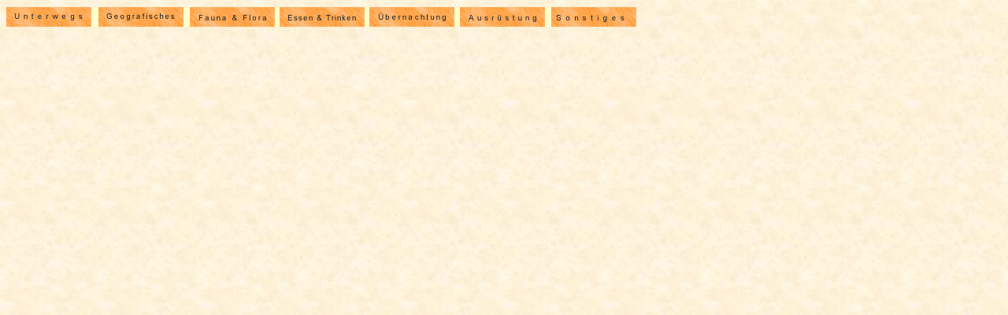

--- FILE ---
content_type: text/html
request_url: http://scandinavienfan.de/norwegen/N_Inf_Frame.htm
body_size: 384
content:
<HTML>
<HEAD>
	<META HTTP-EQUIV="CONTENT-TYPE" CONTENT="text/html; charset=iso-8859-1">
	<TITLE></TITLE>
	<META NAME="GENERATOR" CONTENT="StarOffice/5.2 (Win32)">
	<META NAME="AUTHOR" CONTENT=" ">
	<META NAME="CREATED" CONTENT="20020314;21144889">
	<META NAME="CHANGED" CONTENT="16010101;0">
</HEAD>
<FRAMESET ROWS="15%,85%" frameborder="no" border="1" framespacing="0"NORESIZE,>
	<FRAME SRC="ninfnavtop.htm" NAME="Oben">
	<FRAME SRC="leere_seite.html" NAME="Unten">
	<FRAMESET COLS="22%,87%">
	<FRAME SRC= "infos_norge_main_1.htm" NAME="Links">
	<FRAME SRC="leere_seite.html" NAME="Mitte">
	</FRAMESET>
</FRAMESET>
</HTML>


--- FILE ---
content_type: text/html
request_url: http://scandinavienfan.de/norwegen/ninfnavtop.htm
body_size: 1701
content:
<html>
<head>
<title>Infos-Norwegen</title>
<meta http-equiv="Content-Type" content="text/html;">
<meta name="description" content="FW4 DW4 HTML">
<!-- Fireworks 4.0  Dreamweaver 4.0 target.  Created Fri Mar 15 21:45:09 GMT+0100 (Westeurop�ische Normalzeit) 2002-->
<script language="JavaScript">
<!--
function MM_findObj(n, d) { //v3.0
  var p,i,x;  if(!d) d=document; if((p=n.indexOf("?"))>0&&parent.frames.length) {
    d=parent.frames[n.substring(p+1)].document; n=n.substring(0,p);}
  if(!(x=d[n])&&d.all) x=d.all[n]; for (i=0;!x&&i<d.forms.length;i++) x=d.forms[i][n];
  for(i=0;!x&&d.layers&&i<d.layers.length;i++) x=MM_findObj(n,d.layers[i].document); return x;
}
/* Functions that swaps images. */
function MM_swapImage() { //v3.0
  var i,j=0,x,a=MM_swapImage.arguments; document.MM_sr=new Array; for(i=0;i<(a.length-2);i+=3)
   if ((x=MM_findObj(a[i]))!=null){document.MM_sr[j++]=x; if(!x.oSrc) x.oSrc=x.src; x.src=a[i+2];}
}
function MM_swapImgRestore() { //v3.0
  var i,x,a=document.MM_sr; for(i=0;a&&i<a.length&&(x=a[i])&&x.oSrc;i++) x.src=x.oSrc;
}

/* Functions that handle preload. */
function MM_preloadImages() { //v3.0
 var d=document; if(d.images){ if(!d.MM_p) d.MM_p=new Array();
   var i,j=d.MM_p.length,a=MM_preloadImages.arguments; for(i=0; i<a.length; i++)
   if (a[i].indexOf("#")!=0){ d.MM_p[j]=new Image; d.MM_p[j++].src=a[i];}}
}

//-->
</script>
</head>
<body bgcolor="#ffffff" onLoad="MM_preloadImages('ninfnavtop_r1_c1_f2.gif','ninfnavtop_r1_c3_f2.gif','ninfnavtop_r1_c5_f2.gif','ninfnavtop_r1_c7_f2.gif','ninfnavtop_r1_c9_f2.gif','ninfnavtop_r1_c11_f2.gif','ninfnavtop_r1_c13_f2.gif');" background="Image7.jpg">
<!--The following section is an HTML table which reassembles the sliced image in a browser.-->
<!--Copy the table section including the opening and closing table tags, and paste the data where-->
<!--you want the reassembled image to appear in the destination document. -->
<!-------------------------- BEGIN COPYING THE HTML HERE ---------------------------->
<table border="0" cellpadding="0" cellspacing="0" width="800">
<!-- fwtable fwsrc="NInfNavTop.png" fwbase="ninfnavtop.gif" fwstyle="Dreamweaver" fwdocid = "742308039" fwnested="0" -->
  <tr>
<!-- Shim row, height 1. -->
   <td><img src="spacer.gif" width="108" height="1" border="0"></td>
   <td><img src="spacer.gif" width="9" height="1" border="0"></td>
   <td><img src="spacer.gif" width="108" height="1" border="0"></td>
   <td><img src="spacer.gif" width="8" height="1" border="0"></td>
   <td><img src="spacer.gif" width="108" height="1" border="0"></td>
   <td><img src="spacer.gif" width="6" height="1" border="0"></td>
   <td><img src="spacer.gif" width="108" height="1" border="0"></td>
   <td><img src="spacer.gif" width="6" height="1" border="0"></td>
   <td><img src="spacer.gif" width="108" height="1" border="0"></td>
   <td><img src="spacer.gif" width="7" height="1" border="0"></td>
   <td><img src="spacer.gif" width="108" height="1" border="0"></td>
   <td><img src="spacer.gif" width="8" height="1" border="0"></td>
   <td><img src="spacer.gif" width="108" height="1" border="0"></td>
   <td><img src="spacer.gif" width="1" height="1" border="0"></td>
  </tr>

  <tr><!-- row 1 -->
   <td><a href="N_Inf_Reise.html" target="Unten" onMouseOut="MM_swapImgRestore();"  onMouseOver="MM_swapImage('ninfnavtop_r1_c1','','ninfnavtop_r1_c1_f2.gif',1);" ><img name="ninfnavtop_r1_c1" src="ninfnavtop_r1_c1.gif" width="108" height="25" border="0"></a></td>
   <td><img name="ninfnavtop_r1_c2" src="ninfnavtop_r1_c2.gif" width="9" height="25" border="0"></td>
   <td><a href="N_Inf_Geo.html" target="Unten" onMouseOut="MM_swapImgRestore();"  onMouseOver="MM_swapImage('ninfnavtop_r1_c3','','ninfnavtop_r1_c3_f2.gif',1);" ><img name="ninfnavtop_r1_c3" src="ninfnavtop_r1_c3.gif" width="108" height="25" border="0"></a></td>
   <td><img name="ninfnavtop_r1_c4" src="ninfnavtop_r1_c4.gif" width="8" height="25" border="0"></td>
   <td><a href="N_Inf_Natur.html" target="Unten" onMouseOut="MM_swapImgRestore();"  onMouseOver="MM_swapImage('ninfnavtop_r1_c5','','ninfnavtop_r1_c5_f2.gif',1);" ><img name="ninfnavtop_r1_c5" src="ninfnavtop_r1_c5.gif" width="108" height="25" border="0"></a></td>
   <td><img name="ninfnavtop_r1_c6" src="ninfnavtop_r1_c6.gif" width="6" height="25" border="0"></td>
   <td><a href="N_Inf_Eat_Drink.html" target="Unten" onMouseOut="MM_swapImgRestore();"  onMouseOver="MM_swapImage('ninfnavtop_r1_c7','','ninfnavtop_r1_c7_f2.gif',1);" ><img name="ninfnavtop_r1_c7" src="ninfnavtop_r1_c7.gif" width="108" height="25" border="0"></a></td>
   <td><img name="ninfnavtop_r1_c8" src="ninfnavtop_r1_c8.gif" width="6" height="25" border="0"></td>
   <td><a href="N_Inf_Sleep.html" target="Unten" onMouseOut="MM_swapImgRestore();"  onMouseOver="MM_swapImage('ninfnavtop_r1_c9','','ninfnavtop_r1_c9_f2.gif',1);" ><img name="ninfnavtop_r1_c9" src="ninfnavtop_r1_c9.gif" width="108" height="25" border="0"></a></td>
   <td><img name="ninfnavtop_r1_c10" src="ninfnavtop_r1_c10.gif" width="7" height="25" border="0"></td>
   <td><a href="N_Inf_Equipment.html" target="Unten" onMouseOut="MM_swapImgRestore();"  onMouseOver="MM_swapImage('ninfnavtop_r1_c11','','ninfnavtop_r1_c11_f2.gif',1);" ><img name="ninfnavtop_r1_c11" src="ninfnavtop_r1_c11.gif" width="108" height="25" border="0"></a></td>
   <td><img name="ninfnavtop_r1_c12" src="ninfnavtop_r1_c12.gif" width="8" height="25" border="0"></td>
   <td><a href="N_Inf_Misc.html" target="Unten" onMouseOut="MM_swapImgRestore();"  onMouseOver="MM_swapImage('ninfnavtop_r1_c13','','ninfnavtop_r1_c13_f2.gif',1);" ><img name="ninfnavtop_r1_c13" src="ninfnavtop_r1_c13.gif" width="108" height="25" border="0"></a></td>
   <td><img src="spacer.gif" width="1" height="25" border="0"></td>
  </tr>
<!--   This table was automatically created with Macromedia Fireworks 4.0   -->
<!--   http://www.macromedia.com   -->
</table>
<!--------------------------- STOP COPYING THE HTML HERE --------------------------->
</body>
</html>


--- FILE ---
content_type: text/html
request_url: http://scandinavienfan.de/norwegen/leere_seite.html
body_size: 321
content:
<!DOCTYPE HTML PUBLIC "-//W3C//DTD HTML 3.2//EN">
<HTML>
<HEAD>
	<META HTTP-EQUIV="CONTENT-TYPE" CONTENT="text/html; charset=iso-8859-1">
	<TITLE></TITLE>
	<META NAME="GENERATOR" CONTENT="StarOffice/5.2 (Win32)">
	<META NAME="AUTHOR" CONTENT=" ">
	<META NAME="CREATED" CONTENT="20011113;18124260">
	<META NAME="CHANGEDBY" CONTENT=" ">
	<META NAME="CHANGED" CONTENT="20011113;18131961">
</HEAD>
<BODY BGCOLOR="#ffffff" BACKGROUND="Image7.jpg">
<P><BR><BR>
</P>
</BODY>
</HTML>

--- FILE ---
content_type: text/html
request_url: http://scandinavienfan.de/norwegen/infos_norge_main_1.htm
body_size: 1958
content:
<html>
<head>
<title>infos_norge_main_1.gif</title>
<meta http-equiv="Content-Type" content="text/html;">
<meta name="description" content="FW4 DW4 HTML">
<!-- Fireworks 4.0  Dreamweaver 4.0 target.  Created Fri Mar 15 21:53:44 GMT+0100 (Westeurop�ische Normalzeit) 2002-->
<script language="JavaScript">
<!--
function MM_findObj(n, d) { //v3.0
  var p,i,x;  if(!d) d=document; if((p=n.indexOf("?"))>0&&parent.frames.length) {
    d=parent.frames[n.substring(p+1)].document; n=n.substring(0,p);}
  if(!(x=d[n])&&d.all) x=d.all[n]; for (i=0;!x&&i<d.forms.length;i++) x=d.forms[i][n];
  for(i=0;!x&&d.layers&&i<d.layers.length;i++) x=MM_findObj(n,d.layers[i].document); return x;
}
/* Functions that swaps images. */
function MM_swapImage() { //v3.0
  var i,j=0,x,a=MM_swapImage.arguments; document.MM_sr=new Array; for(i=0;i<(a.length-2);i+=3)
   if ((x=MM_findObj(a[i]))!=null){document.MM_sr[j++]=x; if(!x.oSrc) x.oSrc=x.src; x.src=a[i+2];}
}
function MM_swapImgRestore() { //v3.0
  var i,x,a=document.MM_sr; for(i=0;a&&i<a.length&&(x=a[i])&&x.oSrc;i++) x.src=x.oSrc;
}

/* Functions that handle preload. */
function MM_preloadImages() { //v3.0
 var d=document; if(d.images){ if(!d.MM_p) d.MM_p=new Array();
   var i,j=d.MM_p.length,a=MM_preloadImages.arguments; for(i=0; i<a.length; i++)
   if (a[i].indexOf("#")!=0){ d.MM_p[j]=new Image; d.MM_p[j++].src=a[i];}}
}

//-->
</script>
</head>
<body bgcolor="#ffffff" onLoad="MM_preloadImages('infos_norge_main_1_r1_c1_f2.gif','infos_norge_main_1_r3_c1_f2.gif','infos_norge_main_1_r5_c1_f2.gif','infos_norge_main_1_r7_c1_f2.gif','infos_norge_main_1_r9_c1_f2.gif','infos_norge_main_1_r11_c1_f2.gif','infos_norge_main_1_r13_c1_f2.gif','infos_norge_main_1_r15_c1_f2.gif');" background="Image7.jpg">
<!--The following section is an HTML table which reassembles the sliced image in a browser.-->
<!--Copy the table section including the opening and closing table tags, and paste the data where-->
<!--you want the reassembled image to appear in the destination document. -->
<!-------------------------- BEGIN COPYING THE HTML HERE ---------------------------->
<table border="0" cellpadding="0" cellspacing="0" width="120">
<!-- fwtable fwsrc="Infos_Norge_main_1.png" fwbase="infos_norge_main_1.gif" fwstyle="Dreamweaver" fwdocid = "742308039" fwnested="0" -->
  <tr>
<!-- Shim row, height 1. -->
   <td><img src="spacer.gif" width="118" height="1" border="0"></td>
   <td><img src="spacer.gif" width="2" height="1" border="0"></td>
   <td><img src="spacer.gif" width="1" height="1" border="0"></td>
  </tr>

  <tr><!-- row 1 -->
   <td colspan="2"><a href="../allgemein/Skandinavienfieber.html" target="Mitte" onMouseOut="MM_swapImgRestore();"  onMouseOver="MM_swapImage('infos_norge_main_1_r1_c1','','infos_norge_main_1_r1_c1_f2.gif',1);" ><img name="infos_norge_main_1_r1_c1" src="infos_norge_main_1_r1_c1.gif" width="120" height="24" border="0"></a></td>
   <td><img src="spacer.gif" width="1" height="24" border="0"></td>
  </tr>
  <tr><!-- row 2 -->
   <td colspan="2"><img name="infos_norge_main_1_r2_c1" src="infos_norge_main_1_r2_c1.gif" width="120" height="12" border="0"></td>
   <td><img src="spacer.gif" width="1" height="12" border="0"></td>
  </tr>
  <tr><!-- row 3 -->
   <td colspan="2"><a href="../allgemein/main_1.htm" target="links" onMouseOut="MM_swapImgRestore();"  onMouseOver="MM_swapImage('infos_norge_main_1_r3_c1','','infos_norge_main_1_r3_c1_f2.gif',1);" ><img name="infos_norge_main_1_r3_c1" src="infos_norge_main_1_r3_c1.gif" width="120" height="24" border="0"></a></td>
   <td><img src="spacer.gif" width="1" height="24" border="0"></td>
  </tr>
  <tr><!-- row 4 -->
   <td colspan="2"><img name="infos_norge_main_1_r4_c1" src="infos_norge_main_1_r4_c1.gif" width="120" height="48" border="0"></td>
   <td><img src="spacer.gif" width="1" height="48" border="0"></td>
  </tr>
  <tr><!-- row 5 -->
   <td colspan="2"><a href="N_Inf_Frame.htm" target="Mitte" onMouseOut="MM_swapImgRestore();"  onMouseOver="MM_swapImage('infos_norge_main_1_r5_c1','','infos_norge_main_1_r5_c1_f2.gif',1);" ><img name="infos_norge_main_1_r5_c1" src="infos_norge_main_1_r5_c1.gif" width="120" height="24" border="0"></a></td>
   <td><img src="spacer.gif" width="1" height="24" border="0"></td>
  </tr>
  <tr><!-- row 6 -->
   <td colspan="2"><img name="infos_norge_main_1_r6_c1" src="infos_norge_main_1_r6_c1.gif" width="120" height="12" border="0"></td>
   <td><img src="spacer.gif" width="1" height="12" border="0"></td>
  </tr>
  <tr><!-- row 7 -->
   <td colspan="2"><a href="../norwegen/fylker/fylker_main.htm" target="links" onMouseOut="MM_swapImgRestore();"  onMouseOver="MM_swapImage('infos_norge_main_1_r7_c1','','infos_norge_main_1_r7_c1_f2.gif',1);" ><img name="infos_norge_main_1_r7_c1" src="infos_norge_main_1_r7_c1.gif" width="120" height="24" border="0"></a></td>
   <td><img src="spacer.gif" width="1" height="24" border="0"></td>
  </tr>
  <tr><!-- row 8 -->
   <td colspan="2"><img name="infos_norge_main_1_r8_c1" src="infos_norge_main_1_r8_c1.gif" width="120" height="12" border="0"></td>
   <td><img src="spacer.gif" width="1" height="12" border="0"></td>
  </tr>
  <tr><!-- row 9 -->
    <td colspan="2"><a href="N_Literatur.html" target="Mitte" onMouseOut="MM_swapImgRestore();"  onMouseOver="MM_swapImage('infos_norge_main_1_r9_c1','','infos_norge_main_1_r9_c1_f2.gif',1);" ><img name="infos_norge_main_1_r9_c1" src="infos_norge_main_1_r9_c1.gif" width="120" height="24" border="0"></a></td>
   <td><img src="spacer.gif" width="1" height="24" border="0"></td>
  </tr>
  <tr><!-- row 10 -->
   <td colspan="2"><img name="infos_norge_main_1_r10_c1" src="infos_norge_main_1_r10_c1.gif" width="120" height="12" border="0"></td>
   <td><img src="spacer.gif" width="1" height="12" border="0"></td>
  </tr>
  <tr><!-- row 11 -->
   <td colspan="2"><a href="../baustelle.htm" target="Mitte" onMouseOut="MM_swapImgRestore();"  onMouseOver="MM_swapImage('infos_norge_main_1_r11_c1','','infos_norge_main_1_r11_c1_f2.gif',1);" ><img name="infos_norge_main_1_r11_c1" src="infos_norge_main_1_r11_c1.gif" width="120" height="24" border="0"></a></td>
   <td><img src="spacer.gif" width="1" height="24" border="0"></td>
  </tr>
  <tr><!-- row 12 -->
   <td colspan="2"><img name="infos_norge_main_1_r12_c1" src="infos_norge_main_1_r12_c1.gif" width="120" height="12" border="0"></td>
   <td><img src="spacer.gif" width="1" height="12" border="0"></td>
  </tr>
  <tr><!-- row 13 -->
   <td colspan="2"><a href="../baustelle.htm" target="Mitte" onMouseOut="MM_swapImgRestore();"  onMouseOver="MM_swapImage('infos_norge_main_1_r13_c1','','infos_norge_main_1_r13_c1_f2.gif',1);" ><img name="infos_norge_main_1_r13_c1" src="infos_norge_main_1_r13_c1.gif" width="120" height="24" border="0"></a></td>
   <td><img src="spacer.gif" width="1" height="24" border="0"></td>
  </tr>
  <tr><!-- row 14 -->
   <td colspan="2"><img name="infos_norge_main_1_r14_c1" src="infos_norge_main_1_r14_c1.gif" width="120" height="18" border="0"></td>
   <td><img src="spacer.gif" width="1" height="18" border="0"></td>
  </tr>
  <tr><!-- row 15 -->
   <td><a href="../allgemein/links_norge_main_1.htm" target="links" onMouseOut="MM_swapImgRestore();"  onMouseOver="MM_swapImage('infos_norge_main_1_r15_c1','','infos_norge_main_1_r15_c1_f2.gif',1);" ><img name="infos_norge_main_1_r15_c1" src="infos_norge_main_1_r15_c1.gif" width="118" height="24" border="0"></a></td>
   <td rowspan="2"><img name="infos_norge_main_1_r15_c2" src="infos_norge_main_1_r15_c2.gif" width="2" height="36" border="0"></td>
   <td><img src="spacer.gif" width="1" height="24" border="0"></td>
  </tr>
  <tr><!-- row 16 -->
   <td><img name="infos_norge_main_1_r16_c1" src="infos_norge_main_1_r16_c1.gif" width="118" height="12" border="0"></td>
   <td><img src="spacer.gif" width="1" height="12" border="0"></td>
  </tr>
<!--   This table was automatically created with Macromedia Fireworks 4.0   -->
<!--   http://www.macromedia.com   -->
</table>
<!--------------------------- STOP COPYING THE HTML HERE --------------------------->
</body>
</html>


--- FILE ---
content_type: text/html
request_url: http://scandinavienfan.de/norwegen/leere_seite.html
body_size: 321
content:
<!DOCTYPE HTML PUBLIC "-//W3C//DTD HTML 3.2//EN">
<HTML>
<HEAD>
	<META HTTP-EQUIV="CONTENT-TYPE" CONTENT="text/html; charset=iso-8859-1">
	<TITLE></TITLE>
	<META NAME="GENERATOR" CONTENT="StarOffice/5.2 (Win32)">
	<META NAME="AUTHOR" CONTENT=" ">
	<META NAME="CREATED" CONTENT="20011113;18124260">
	<META NAME="CHANGEDBY" CONTENT=" ">
	<META NAME="CHANGED" CONTENT="20011113;18131961">
</HEAD>
<BODY BGCOLOR="#ffffff" BACKGROUND="Image7.jpg">
<P><BR><BR>
</P>
</BODY>
</HTML>